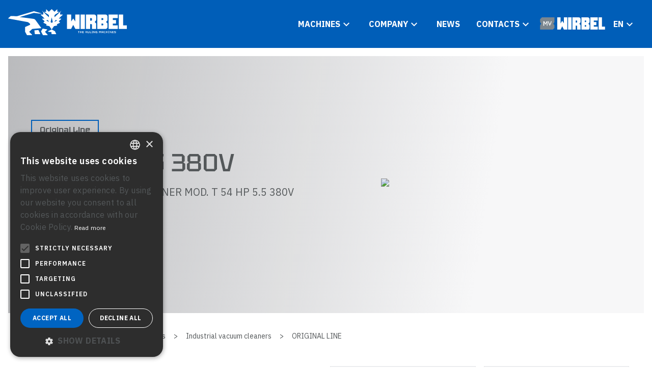

--- FILE ---
content_type: text/html; charset=UTF-8
request_url: https://www.wirbel.it/en/97-T-54-HP-5-5-380V.html
body_size: 7570
content:
<!DOCTYPE html>
<html lang="en">
<head>
<script type="text/javascript" charset="UTF-8" src="//cdn.cookie-script.com/s/5a9af1fa427992854940154218f87f5d.js"></script>
<meta charset="UTF-8">
<meta name="viewport" content="width=device-width, initial-scale=1.0, user-scalable=yes">
<title>T 54 HP 5.5 380V</title>
<link rel="alternate" hreflang="it" href="https://www.wirbel.it/it/97-T-54-HP-5-5-380V.html" /><link rel="alternate" hreflang="de" href="https://www.wirbel.it/de/97-T-54-HP-5-5-380V.html" /><link rel="alternate" hreflang="es" href="https://www.wirbel.it/es/97-T-54-HP-5-5-380V.html" />
<link rel="stylesheet" type="text/css" href="/engine/public/styles/css.php" title="Default" />

<script src="/engine/public/base/js/main_globals.js"><!--// oggetti, array e variabili globali //--></script>
<script src="/engine/public/base/js/main_functions.js"><!--// funzioni //--></script>
<script src="/engine/public/base/js/check_form.js"><!--// controlli sui form //--></script>
<script src="/engine/public/base/js/jquery-1.9.1.min.js"></script>
<script src="/engine/public/base/js/jquery-migrate-1.1.1.min.js"></script>
<script src="/engine/common/base/js/jquery.lightbox.js"></script>
<script src="/engine/public/base/js/jquery.cookie.js" ></script>
<script src="/engine/public/base/js/jquery.treeview.js" ></script>
<link rel="stylesheet" href="/engine/common/styles/jquery.treeview.css" type="text/css" />
<!--[if lt IE 7]>
<script defer type="text/javascript" src="/engine/public/base/js/pngfix.js"></script>
<![endif]-->
<meta name="theme-color" content="#005eb8">
<link rel="shortcut icon" href="/en/F001877_favicon.svg" />
<link rel="mask-icon" href="/en/F001877_favicon.svg" color="#000000">
<meta name="description" content=" " />
<meta name="keywords" content=" " />
<meta name="generator" content="iCOM - V.2.172 [TWS - Vicenza - ITALY - www.twsweb.it]" />
<meta name="debug" content="lng=en; id=97; tmpl=1; model=6; docvers=411.60; err=" />
<meta name="author" content="iCOM Dynamic Content" />
<meta name="copyright" content="wirbel.it" />
<meta http-equiv="content-language" content="en"/>
<meta name="robots" content="" />
<script>
var currentLang="en";
</script>

<!--[if gte IE 9]>
  <style type="text/css">
    .gradient {
       filter: none;
    }
  </style>
<![endif]-->

<!-- 2024 -->
<link rel="preconnect" href="https://fonts.googleapis.com">
<link rel="preconnect" href="https://fonts.gstatic.com" crossorigin>
<link href="https://fonts.googleapis.com/css2?family=IBM+Plex+Sans:wght@300;400;500;600;700&family=Tektur:wght@400..900&display=swap" rel="stylesheet">
<script src="/custom/public/flickity.pkgd.min.js"></script>
<script src="/custom/public/flickity-fade.js"></script>
<script src="https://www.google.com/recaptcha/api.js?hl=en"></script>

<!-- end 2024 -->



<!-- Google tag (gtag.js) -->
<script async src="https://www.googletagmanager.com/gtag/js?id=G-GYGKL3NKLP"></script>
<script>
  window.dataLayer = window.dataLayer || [];
  function gtag(){dataLayer.push(arguments);}
  gtag('js', new Date());

  gtag('config', 'G-GYGKL3NKLP', { 'anonymize_ip': true });
</script>
<script>
$(document).ready(function() {
	// main/mobile menu arrows
	$("#icom_ddmenu #id_menu_7 > a, #icom_ddmenu #id_menu_6 > a, #icom_ddmenu #id_menu_10 > a, .lang-nav ul li > a.current").each(function(e) {
		const text = $(this).text();
		const chevron = ($(this).parents('.mobile-nav').length && !$(this).parents('.lang-nav').length) ? 'chevron-right' : 'chevron-down';
		const $chevron = $('<span/>', {
			class: "icon-w sm right menu col-inh " + chevron,
			html: text
		});
		$(this).text('');
		$(this).append($chevron);
	});
	// desktop top menu actions
	$(".main-nav .top-nav #icom_ddmenu ul li a, .main-nav .lang-nav ul li a").click(function(e) {
		const $sub = $(this).next("ul");
		if ($sub.length) {
			$(".main-nav #icom_ddmenu ul ul").not($sub).hide();
			$sub.toggle();
			event.stopPropagation();
			event.preventDefault();
		}
	});
	// mobile menu actions
	$(".mobile-nav #icom_ddmenu ul li a").click(function(e) {
		const $sub = $(this).next("ul");
		if ($sub.length) {
			$(".mobile-nav #icom_ddmenu ul ul").not($sub).hide();
			$sub.toggle();
			$(".mobile-nav-back a").toggleClass('hidden');
			event.stopPropagation();
			event.preventDefault();
		}
	});
	$(".mobile-nav-back a").click(function(e) {
		$(".mobile-nav #icom_ddmenu ul ul").hide();
		$(this).toggleClass('hidden');
		event.stopPropagation();
		event.preventDefault();
	});
	// langbar menu actions
	$(".mobile-nav .lang-nav ul li a.current").click(function(e) {
		const $sub = $(this).next("ul");
		$sub.toggleClass('opened');
		event.stopPropagation();
		event.preventDefault();
	});
	// autoclose popup menu
	$("body").click(function(e) {
		$(".top-nav #icom_ddmenu ul ul , .main-nav .lang-nav ul ul").hide();
		$(".mobile-nav .lang-nav ul ul").removeClass('opened');
	});
	// back-to-top button
	const $backToTop = $('#back-to-top');
	$backToTop.click(function(e) {
		document.body.scrollTop = 0; // For Safari
		document.documentElement.scrollTop = 0; // For Chrome, Firefox, IE and Opera
		e.preventDefault();
		e.stopPropagation();
		return false;
	});
	window.onscroll = function() {
		scrollFunction()
	}

	function scrollFunction() {
		if (document.body.scrollTop > 50 || document.documentElement.scrollTop > 50) {
			$backToTop.css('display', 'block');
		} else {
			$backToTop.css('display', 'none');
		}
	}
	// generic toggle
	$("[data-toggle]").click(function() {
		const toggle_el = $(this).data("toggle");
		const toggle_css = $(this).data("css");
		const toggle_me_css = $(this).data("me-css");
		$(toggle_el).toggleClass(toggle_css);
		if (toggle_me_css) {
			$(this).toggleClass(toggle_me_css);
		}
		return false;
	});
	// aggiusta lo style dei pulsanti icom di default
	$('input[class="btn"]').addClass('dark high');
});
</script>
</head>
<body class="body body-38 body-37 body-11 body-7 body-2 current-lang-en" id="cnt-97" >
<header class="w3-full bg-primary">
	<section class="mobile-nav h-screen hidden">
		<header class="flex align-items-center justify-content-between py-4 px-3">
			<span class="mobile-nav-back"><a href="#" class="text-caption fill-light-100 icon-w md arrow-left hidden"></a></span>
			<span><a href="#" class="text-caption fill-light-100 icon-w md close" data-toggle=".mobile-nav, .main-nav" data-css="hidden"></a></span>
		</header>
		<nav class="flex flex-column align-items-stretch justify-content-center"><div  id="icom_ddmenu" class="" style=""><ul  class="current" style=""><li  id="id_menu_5" class="current sub_off first pos01" style=""><a  id="" href="/en/1-HomePage.html" class="sub_off first pos01" title="Wirbel - The Ruling Machines" style="">Home</a></li><li  id="id_menu_7" class="current sub_on  pos02" style=""><a  id="" href="/en/189-Products.html" class="sub_on  pos02" title="Products" style="">Machines</a><ul  class="current" style=""><li  id="id_menu_57" class="current sub_off first pos01" style=""><a  id="current" href="/en/189-Products.html" class="sub_off first pos01" title="Products" style="">Finder</a></li><li  id="id_menu_11" class="current sub_on  pos02" style=""><a  id="current" href="/en/24-Vacuum-cleaners.html" class="sub_on  pos02" title="Vacuum cleaners" style="">Vacuum cleaners</a></li><li  id="id_menu_12" class="current sub_on  pos03" style=""><a  id="current" href="/en/36-Lavamoquette.html" class="sub_on  pos03" title="Spray-extraction cleaners" style="">Spray-extraction cleaners</a></li><li  id="id_menu_14" class="current sub_on  pos04" style=""><a  id="current" href="/en/173-Single-discs.html" class="sub_on  pos04" title="Single discs" style="">Single discs</a></li><li  id="id_menu_15" class="current sub_on  pos05" style=""><a  id="current" href="/en/180-Scrubber-dryers.html" class="sub_on  pos05" title="Scrubber dryers" style="">Scrubber dryers</a></li></ul></li><li  id="id_menu_6" class="current sub_on  pos03" style=""><a  id="" href="/en/8-Company.html" class="sub_on  pos03" title="About us" style="">Company</a><ul  class="current" style=""><li  id="id_menu_46" class="current sub_off first pos01" style=""><a  id="current" href="/en/8-Company.html" class="sub_off first pos01" title="About us" style="">About us</a></li><li  id="id_menu_47" class="current sub_off  pos02" style=""><a  id="current" href="/en/205-Our-history.html" class="sub_off  pos02" title="Our history" style="">Our history</a></li><li  id="id_menu_48" class="current sub_off  pos03" style=""><a  id="current" href="/en/206-Quality---Research.html" class="sub_off  pos03" title="Quality &amp; Research" style="">Quality & Research</a></li><li  id="id_menu_49" class="current sub_off  pos04" style=""><a  id="current" href="/en/207-Manufacturing.html" class="sub_off  pos04" title="Manufacturing" style="">Manufacturing</a></li><li  id="id_menu_50" class="current sub_off  pos05" style=""><a  id="current" href="/en/208-Certifications.html" class="sub_off  pos05" title="Certifications" style="">Certifications</a></li><li  id="id_menu_99" class="current sub_on  pos06" style=""><a  id="current" href="/en/209-Ethical-code.html" class="sub_on  pos06" title="Ethical code" style="">Ethics</a></li></ul></li><li  id="id_menu_58" class="current sub_off  pos04" style=""><a  id="" href="/en/20-News.html" class="sub_off  pos04" title="News" style="">News</a></li><li  id="id_menu_10" class="current sub_on  pos05" style=""><a  id="" href="/en/185-Where-we-are.html" class="sub_on  pos05" title="Where we are" style="">Contacts</a><ul  class="current" style=""><li  id="id_menu_53" class="current sub_off first pos01" style=""><a  id="current" href="/en/185-Where-we-are.html" class="sub_off first pos01" title="Where we are" style="">Where we are</a></li><li  id="id_menu_54" class="current sub_off  pos02" style=""><a  id="current" href="/en/210-Dealers.html" class="sub_off  pos02" title="Dealers" style="">Dealers</a></li><li  id="id_menu_56" class="current sub_off  pos03" style=""><a  id="current" href="/en/211-Contacts.html" class="sub_off  pos03" title="Contacts" style="">Contacts</a></li><li  id="id_menu_82" class="current sub_off  pos04" style=""><a  id="current" href="/en/255-Assistance.html" class="sub_off  pos04" title="Assistance" style="">Assistance</a></li></ul></li></ul></div>
			<a href="https://mywirbel.wirbel.it" class="b2b-button"><div class="icom_imgbox"><img  src="/en/F001916_MyWirbel-Logotipo-www.ai.svg" alt="" width="" height="" class="icom_img" style="" /></div></a>
		</nav>
		<div class="lang-nav mt-4">
			<ul>
				<li><a href="#" class="current">en</a>
					<ul><li  id="boxlng_it" class="boxlng " style=""><a  href="/it/97-T-54-HP-5-5-380V.html" class="" title="T 54 HP 5.5 380V" style="">it</a></li><li  id="boxlng_en" class="boxlng lng_current" style=""><a  href="/en/97-T-54-HP-5-5-380V.html" class="lng_current" title="T 54 HP 5.5 380V" style="">en</a></li><li  id="boxlng_de" class="boxlng " style=""><a  href="/de/97-T-54-HP-5-5-380V.html" class="" title="T 54 HP 5.5 380V" style="">de</a></li><li  id="boxlng_es" class="boxlng " style=""><a  href="/es/97-T-54-HP-5-5-380V.html" class="" title="T 54 HP 5.5 380V" style="">es</a></li></ul>
				</li>
			</ul>
		</div>
		<div class="flex align-items-center justify-content-center gap-6 fixed bottom-0 left-50 right-50 pb-2">
			<a href="https://www.linkedin.com/company/riellocleaningmachines-spa" class=""><span class="icon-w lnkedin"></span></a>
			<a href="https://www.youtube.com/channel/UCfM1_YZxv4montxpBrNoxYQ" class=""><span class="icon-w youtube"></span></a>
		</div>
	</section>
	<section class="main-nav flex align-items-center justify-content-between gap-1 p-3">
		<div class="flex-1"><a href="/en/1-HomePage.html"><div class="icom_imgbox"><img  src="/en/F001883_logo-white.svg" alt="" width="" height="" class="icom_img" style="" /></div></a></div>
		<div class="hidden lg:block">
			<div class="flex align-items-center justify-content-between gap-2">
				<nav class="top-nav">
					<div  id="icom_ddmenu" class="" style=""><ul  class="current" style=""><li  id="id_menu_5" class="current sub_off first pos01" style=""><a  id="" href="/en/1-HomePage.html" class="sub_off first pos01" title="Wirbel - The Ruling Machines" style="">Home</a></li><li  id="id_menu_7" class="current sub_on  pos02" style=""><a  id="" href="/en/189-Products.html" class="sub_on  pos02" title="Products" style="">Machines</a><ul  class="current" style=""><li  id="id_menu_57" class="current sub_off first pos01" style=""><a  id="current" href="/en/189-Products.html" class="sub_off first pos01" title="Products" style="">Finder</a></li><li  id="id_menu_11" class="current sub_on  pos02" style=""><a  id="current" href="/en/24-Vacuum-cleaners.html" class="sub_on  pos02" title="Vacuum cleaners" style="">Vacuum cleaners</a></li><li  id="id_menu_12" class="current sub_on  pos03" style=""><a  id="current" href="/en/36-Lavamoquette.html" class="sub_on  pos03" title="Spray-extraction cleaners" style="">Spray-extraction cleaners</a></li><li  id="id_menu_14" class="current sub_on  pos04" style=""><a  id="current" href="/en/173-Single-discs.html" class="sub_on  pos04" title="Single discs" style="">Single discs</a></li><li  id="id_menu_15" class="current sub_on  pos05" style=""><a  id="current" href="/en/180-Scrubber-dryers.html" class="sub_on  pos05" title="Scrubber dryers" style="">Scrubber dryers</a></li></ul></li><li  id="id_menu_6" class="current sub_on  pos03" style=""><a  id="" href="/en/8-Company.html" class="sub_on  pos03" title="About us" style="">Company</a><ul  class="current" style=""><li  id="id_menu_46" class="current sub_off first pos01" style=""><a  id="current" href="/en/8-Company.html" class="sub_off first pos01" title="About us" style="">About us</a></li><li  id="id_menu_47" class="current sub_off  pos02" style=""><a  id="current" href="/en/205-Our-history.html" class="sub_off  pos02" title="Our history" style="">Our history</a></li><li  id="id_menu_48" class="current sub_off  pos03" style=""><a  id="current" href="/en/206-Quality---Research.html" class="sub_off  pos03" title="Quality &amp; Research" style="">Quality & Research</a></li><li  id="id_menu_49" class="current sub_off  pos04" style=""><a  id="current" href="/en/207-Manufacturing.html" class="sub_off  pos04" title="Manufacturing" style="">Manufacturing</a></li><li  id="id_menu_50" class="current sub_off  pos05" style=""><a  id="current" href="/en/208-Certifications.html" class="sub_off  pos05" title="Certifications" style="">Certifications</a></li><li  id="id_menu_99" class="current sub_on  pos06" style=""><a  id="current" href="/en/209-Ethical-code.html" class="sub_on  pos06" title="Ethical code" style="">Ethics</a></li></ul></li><li  id="id_menu_58" class="current sub_off  pos04" style=""><a  id="" href="/en/20-News.html" class="sub_off  pos04" title="News" style="">News</a></li><li  id="id_menu_10" class="current sub_on  pos05" style=""><a  id="" href="/en/185-Where-we-are.html" class="sub_on  pos05" title="Where we are" style="">Contacts</a><ul  class="current" style=""><li  id="id_menu_53" class="current sub_off first pos01" style=""><a  id="current" href="/en/185-Where-we-are.html" class="sub_off first pos01" title="Where we are" style="">Where we are</a></li><li  id="id_menu_54" class="current sub_off  pos02" style=""><a  id="current" href="/en/210-Dealers.html" class="sub_off  pos02" title="Dealers" style="">Dealers</a></li><li  id="id_menu_56" class="current sub_off  pos03" style=""><a  id="current" href="/en/211-Contacts.html" class="sub_off  pos03" title="Contacts" style="">Contacts</a></li><li  id="id_menu_82" class="current sub_off  pos04" style=""><a  id="current" href="/en/255-Assistance.html" class="sub_off  pos04" title="Assistance" style="">Assistance</a></li></ul></li></ul></div>
					<a href="https://mywirbel.wirbel.it" class="b2b-button"><div class="icom_imgbox"><img  src="/en/F001916_MyWirbel-Logotipo-www.ai.svg" alt="" width="" height="" class="icom_img" style="" /></div></a>
					<div class="lang-nav">
						<ul>
							<li><a href="#" class="current">en</a>
								<ul><li  id="boxlng_it" class="boxlng " style=""><a  href="/it/97-T-54-HP-5-5-380V.html" class="" title="T 54 HP 5.5 380V" style="">it</a></li><li  id="boxlng_en" class="boxlng lng_current" style=""><a  href="/en/97-T-54-HP-5-5-380V.html" class="lng_current" title="T 54 HP 5.5 380V" style="">en</a></li><li  id="boxlng_de" class="boxlng " style=""><a  href="/de/97-T-54-HP-5-5-380V.html" class="" title="T 54 HP 5.5 380V" style="">de</a></li><li  id="boxlng_es" class="boxlng " style=""><a  href="/es/97-T-54-HP-5-5-380V.html" class="" title="T 54 HP 5.5 380V" style="">es</a></li></ul>
							</li>
						</ul>
					</div>
				</nav>
			</div>
		</div>
		<div class="block lg:hidden"><a href="#" class="" data-toggle=".mobile-nav, .main-nav" data-css="hidden"><span class="icon-w hamburger"></span></a></div>
	</section>
</header>

<main>
<script type="application/ld+json">
{
  "@context": "https://schema.org/",
  "@type": "Product",
  "name": "T 54 HP 5.5 380V",
  "sku": "00-17100001",
  "mpn": "00-17100001",
  "description": "T 54 HP 5.5 380V",
  "image": "https://media-wirbel.nuvolaweb.cloud/T54_1.jpg",
  "url": "https://www.wirbel.it/en/97-T-54-HP-5-5-380V.html",
  "brand": {
    "@type": "Brand",
    "name": "Riello Cleaning Machines S.p.A."
  },
  "manufacturer": {
    "@type": "Organization",
    "name": "Riello Cleaning Machines S.p.A.",
    "logo": "https://www.wirbel.it/F000622_logo_wirbel.png",
    "telephone": "+39.(0)382.848811",
    "email": "info@riellocm.com",
    "address": {
      "@type": "PostalAddress",
      "streetAddress": "Via Circonvallazione, 5",
      "addressLocality": "Dorno",
      "postalCode": "27020",
      "addressCountry": "IT"
    }
  },

  "offers": {
   "@type":"Offer",
   "priceCurrency":"XXX",
   "price":"0",
   "priceValidUntil":"2025-01-01",
   "url":"https://www.wirbel.it/en/97-T-54-HP-5-5-380V.html",
   "availability":"http://schema.org/InStock"
  },

  "aggregateRating": {
    "@type": "AggregateRating",
    "ratingValue": "5",
    "reviewCount": "1"
  },
  "review": [
    {
      "@type": "Review",
      "author": "Riello Cleaning Machines S.p.A.",
      "datePublished": "2019-01-01",
      "reviewRating": {
        "@type": "Rating",
        "ratingValue": "5"
      }
    }
  ]
}
</script>

<section class="m-2 md:m-3">
	<div class="w-full bg-semi-light">
		<div class="slide-int prod">
			<div class="max-content flex flex-column justify-content-center">
				<div class="grid">
					<article class="col-12 lg:col-7 flex flex-column align-items-start justify-content-center my-4 pl-4">
						<p class="fake-btn dark mid emph bold mb-3 view-on">Original Line</p>
						<h1 class="text-heading-2 emph fill-dark-100 mb-3">T 54 HP 5.5 380V</h1>
						<div class="text-heading-6 fill-dark-100">INDUSTRIAL VACUUM CLEANER MOD. T 54 HP 5.5 380V</div>
						<p class="text-body fill-dark-80 py-3">Cod: 00-17100001</p>
						<select class="autolink btn primary high">
							<option value="">Products in the same category</option><option value="/en/95-T-22-380V.html">T 22 380V</option><option value="/en/97-T-54-HP-5-5-380V.html">T 54 HP 5.5 380V</option><option value="/en/214-T-54-HP-5-5-380V---HD.html">T 54 HP 5.5 380V - HD</option><option value="/en/215-T-55-HP-7-5-380-V.html">T 55 HP 7,5 380 V</option><option value="/en/218-K-855-hp-7-5-380-V.html">K 855 hp 7,5 380 V</option>
						</select>
					</article>
					<div class="col-12 lg:col-5 flex flex-column align-items-center justify-content-center">
						<img src="https://media-wirbel.nuvolaweb.cloud/T54_1.jpg" class="w-full h-auto magic" /><!-- queste niente? model V47 -->
					</div>
				</div>
			</div>
		</div>
	</div>
</section>


<!-- navbar -->
<div id="navbar" class="w-full bg-light pt-3">
	<div class="max-content">
		<div class="nav-bar"><span  class="text-footnote" style=""><span class="text-footnote"><a href="/" class="text-footnote">Home</a></span><span  id="navbar_li_7" class="text-footnote" style=""><span class="text-footnote px-1 sm:px-2 md:px-3">&gt;</span><a  id="navbar_a_7" href="/en/189-Products.html" class="text-footnote" title="Products" style="">Machines</a></span><span  id="navbar_li_11" class="text-footnote" style=""><span class="text-footnote px-1 sm:px-2 md:px-3">&gt;</span><a  id="navbar_a_11" href="/en/24-Vacuum-cleaners.html" class="text-footnote" title="Vacuum cleaners" style="">Vacuum cleaners</a></span><span  id="navbar_li_37" class="text-footnote" style=""><span class="text-footnote px-1 sm:px-2 md:px-3">&gt;</span><a  id="navbar_a_37" href="/en/28-Industrial-vacuum-cleaners.html" class="text-footnote" title="Industrial vacuum cleaners" style="">Industrial vacuum cleaners</a></span><span  id="navbar_li_38" class="text-footnote" style=""><span class="text-footnote px-1 sm:px-2 md:px-3">&gt;</span><a  id="navbar_a_38" href="/en/197-Original-Line.html" class="text-footnote" title="Original Line" style="">ORIGINAL LINE</a></span> <span class="text-footnote px-1 sm:px-2 md:px-3 hidden">&gt;</span> <a  href="/en/97-T-54-HP-5-5-380V.html" title="T 54 HP 5.5 380V" class="text-footnote hidden" style="">T 54 HP 5.5 380V</a></span></div>
	</div>
</div>

<!-- product contents -->
<div class="w-full bg-light py-6">
	<div class="max-content">
		<div class="grid">
			<section class="col-12 lg:col-6">
				<h3 class="text-heading-4 emph fill-medium-100">Overview</h3>
				<div class="pt-3 md:mr-6">Industrial wet/dry vacuum cleaner equipped with a 5.5 hp induction motor and a 4-stage turbine with fans of 267 mm diameter. HEPA cartridge filter optional. It can be used as a blower. Delivered without accessories, must be ordered separately. HD version is equipped with coaxial turbine SOLARIS.</div>
				<p class="py-4"><a href="#" class="btn primary mid" onclick="document.querySelector('.gallery a:first-child').click()"><span class="icon right fullscreen">Sfoglia la gallery</span></a></p>
			</section>
			<div class="col-12 lg:col gallery"><div class="thumb_T1"><a href="https://media-wirbel.nuvolaweb.cloud/00_17100001_p1.jpg" rel="lightbox[gal1839]" title="Blower" class="overview lightbox-enabled"></a><div class="icom_imgbox"><img src="https://media-wirbel.nuvolaweb.cloud/00_17100001_p1.jpg" alt="Blower" class="img_thumb" ></div><span class="icom_didasc">Blower</span></div><div class="thumb_T1"><a href="https://media-wirbel.nuvolaweb.cloud/00_17100001_p2.jpg" rel="lightbox[gal1839]" title="Waterproof switches" class="overview lightbox-enabled"></a><div class="icom_imgbox"><img src="https://media-wirbel.nuvolaweb.cloud/00_17100001_p2.jpg" alt="Waterproof switches" class="img_thumb" ></div><span class="icom_didasc">Waterproof switches</span></div><div class="thumb_T1"><a href="https://media-wirbel.nuvolaweb.cloud/00_17100001_p3.jpg" rel="lightbox[gal1839]" title="Textile filter" class="overview lightbox-enabled"></a><div class="icom_imgbox"><img src="https://media-wirbel.nuvolaweb.cloud/00_17100001_p3.jpg" alt="Textile filter" class="img_thumb" ></div><span class="icom_didasc">Textile filter</span></div></div>
		</div>
	</div>
	<div class="max-content py-4">
		<h3 class="text-heading-4 emph fill-medium-100 mb-3">Technical data</h3>
		<div class="datalist tech"><h4 data-id="4">TECHNICAL DATA</h4><ul class="icom_datalist" data-id="4"><li class="icom_datalist_value container" data-id="215"><strong>Voltage - Frequency</strong><span class="value">400 V³ ~ 50 Hz</span><span class="um"></span></li><li class="icom_datalist_value container" data-id="29"><strong>Max power rating</strong><span class="value">4000</span><span class="um">W</span></li><li class="icom_datalist_value container" data-id="30"><strong>Rated power (nominal power)</strong><span class="value">4000</span><span class="um">W</span></li><li class="icom_datalist_value container" data-id="31"><strong>Container capacity</strong><span class="value">80</span><span class="um">l</span></li><li class="icom_datalist_value container" data-id="32"><strong>Useful capacity</strong><span class="value">70</span><span class="um">l</span></li><li class="icom_datalist_value container" data-id="34"><strong>Filtering surface</strong><span class="value">0,5</span><span class="um">m²</span></li><li class="icom_datalist_value container" data-id="35"><strong>Air flow rate</strong><span class="value">125</span><span class="um">l/s</span></li><li class="icom_datalist_value container" data-id="36"><strong>Vacuum</strong><span class="value">230</span><span class="um">mbar</span></li><li class="icom_datalist_value container" data-id="37"><strong>Sound level</strong><span class="value">69</span><span class="um">db(A)</span></li><li class="icom_datalist_value container" data-id="211"><strong>IP code</strong><span class="value">IPX4</span><span class="um"></span></li><li class="icom_datalist_value container" data-id="51"><strong>Power supply cable</strong><span class="value">10</span><span class="um">m</span></li><li class="icom_datalist_value container" data-id="39"><strong>Weight (without accessories)</strong><span class="value">110</span><span class="um">Kg</span></li><li class="icom_datalist_value container" data-id="40"><strong>Dimensions</strong><span class="value">1060x600x910</span><span class="um">mm</span></li></ul></div>
	</div>
	<div class="max-content flex flex-column lg:flex-row align-items-stretch justify-content-between gap-4 py-4">
		<section class="lg:flex-1">
			<h3 class="text-heading-4 emph fill-medium-100 mb-3">Standard accessories</h3>
			<div class="datalist acc"><ul class="icom_datalist"><li class="icom_datalist_value container" data-id="1036"><strong>20-669</strong><span class="value">TEXTILE FILTER</span></li></ul></div>
		</section>
		<section class="lg:flex-1">
			<h3 class="text-heading-4 emph fill-medium-100 mb-3">Optional accessories</h3>
			<div class="datalist acc"><ul class="icom_datalist"><li class="icom_datalist_value container" data-id="102"><strong>01-518</strong><span class="value">FLEXIBLE HOSE 3 M</span></li><li class="icom_datalist_value container" data-id="2302"><strong>2511700</strong><span class="value">CURVED SUCTION TUBE D.50</span></li><li class="icom_datalist_value container" data-id="2337"><strong>2512021</strong><span class="value">EXTENSION TUBE PVC 0,5 M</span></li><li class="icom_datalist_value container" data-id="3882"><strong>6010062</strong><span class="value">ADJUSTABLE DRY BRUSH 0,50 M</span></li><li class="icom_datalist_value container" data-id="3881"><strong>6010060</strong><span class="value">ADJUSTABLE WET BRUSH 0,50 M</span></li><li class="icom_datalist_value container" data-id="2304"><strong>2511720</strong><span class="value">ROUND BRUSH</span></li><li class="icom_datalist_value container" data-id="2303"><strong>2511710</strong><span class="value">PVC REDUCTION D. 50</span></li><li class="icom_datalist_value container" data-id="2305"><strong>2511730</strong><span class="value">CREVICE TOOL</span></li><li class="icom_datalist_value container" data-id="1040"><strong>20-703</strong><span class="value">NYLON FILTER (FILTERING SURFACFE 0,6 M2)</span></li><li class="icom_datalist_value container" data-id="1041"><strong>20-770</strong><span class="value">HEPA CARTRIDGE FILTER (FILTERING SURFACE 0,9 M2)</span></li></ul></div>
		</section>
	</div>
	<div class="max-content py-4">
		<h3 class="text-heading-4 emph fill-medium-100 mb-3">Download</h3>
		<div class="download bg-semi-light p-4">
			<div class="grid"><a href="https://media-wirbel.nuvolaweb.cloud/23_171000_ML.pdf" class="icom_attach  col-12 sm:col-6 md:col-4 text-action fill-dark-100 flex align-items-center justify-content-start gap-2" target="_blank"><span class="icon sm download"></span><span>Use and Maintenance <span class="icom_attach_presize  text-caption fill-medium-100 block">[<span class="icom_attach_size  text-caption fill-medium-100">310,74 kB</span>]</span></a><br /><a href="https://media-wirbel.nuvolaweb.cloud/8050790_2_2.pdf" class="icom_attach  col-12 sm:col-6 md:col-4 text-action fill-dark-100 flex align-items-center justify-content-start gap-2" target="_blank"><span class="icon sm download"></span><span>SAFETY INSTRUCTIONS <span class="icom_attach_presize  text-caption fill-medium-100 block">[<span class="icom_attach_size  text-caption fill-medium-100">1,64 MB</span>]</span></a><br /><a href="https://media-wirbel.nuvolaweb.cloud/T_54___Eng___Technical_data_sheet_1_3.pdf" class="icom_attach  col-12 sm:col-6 md:col-4 text-action fill-dark-100 flex align-items-center justify-content-start gap-2" target="_blank"><span class="icon sm download"></span><span>Technical data sheet <span class="icom_attach_presize  text-caption fill-medium-100 block">[<span class="icom_attach_size  text-caption fill-medium-100">554,59 kB</span>]</span></a><br /></div>
		</div>
		<div class="media-video"></div>
	</div>
</div>


<div id="comparator-nav" class="py-2 px-3 border-round-top-lg bg-primary scale-up-ver-bottom">
	<header class="flex align-items-center justify-content-between cursor-pointer">
		<h3 class="text-heading-6 emph fill-light-100 mr-4">Machine comparison <span class="text-heading-6 emph fill-light-100 comparator-items-count"></span></h3>
		<a href="#" class="text-action fill-light-100 p-1 comparator-nav-toggle">►</a>
	</header>
	<section class="comparator-nav-main">
		<p class="comparator-nav-message">
			<span class="product-exists fill-subtle-100 icon-y sm left warning">Machine already in the comparator</span>
			<span class="product-added fill-light-100">Machine added</span>
			<span class="product-removed fill-light-100">Machine deleted</span>
			<span class="products-max fill-subtle-100 icon-y sm left warning">It is possible to compare maximum MAX_COMP_ITEMS products</span>
			<span class="products-min fill-subtle-100 icon-y sm left warning">The comparison must have at least MIN_COMP_ITEMS selected machines</span>
		</p>
		<div class="flex flex-column md:flex-row align-items-center justify-content-start md:align-items-center md:justify-content-between comparator-nav-items pb-6"></div>
		<footer class="flex align-items-center justify-content-between">
			<a href="#" class="text-action btn pr-light mid compare-del-all"><span class="icon-w sm left delete col-inh">Remove All</span></a>
			<a href="/en/401-Confronto-prodotti.html" class="text-action btn pr-light mid compare-go"><span class="icon-w sm right confronto-prodotti col-inh">Compare</span></a>
		</footer>
	</section>
</div>

<script src="/custom/public/comparatore/item-composer.js?_=22/01/2026 22:46"></script>
<script type="text/javascript">
$(document).ready(function() {
	$('.autolink').change(function() {
		var link=$('option:selected', $(this)).val();
		location.href=link;
	});
});
</script>
</main>

<footer class="w-full bg-subtle-40 py-5">
	<div class="max-content">
		<section class="flex flex-column lg:flex-row align-items-start justify-content-between gap-3 lg:gap-1 p-3">
			<div class="w-6 lg:w-2"><a href="/en/1-HomePage.html"><img  src="/en/F001880_logo-blue.svg" alt="" width="" height="" class="w-full h-auto" style="" /></a></div>
			<div class="text-footnote">
				<span class="block"><em>Tel: </em>+39.(0)382.848811</span>
				<span class="block"><em>Email: </em><a href="mailto:info@riellocm.com">info@riellocm.com</a></span>
			</div>
			<div class="text-footnote">
				<span class="block bold">Registered office:</span>
				<span class="block">Riello Cleaning Machines S.p.A.</span>
				<span class="block">VAT Reg No 03976160287</span>
				<span class="block">Via Enrico Fermi, 43</span>
				<span class="block">37136 Verona (VR) - Italy</span>
			</div>
			<div class="text-footnote">
				<span class="block bold">Headquarters:</span>
				<span class="block">Riello Cleaning Machines S.p.A.</span>
				<span class="block">Via Circonvallazione, 5</span>
				<span class="block">27020 Dorno (Pavia) - Italia</span>
			</div>
		</section>
		<section class="flex align-items-center justify-content-between gap-1 p-3 border-top-1 border-black-alpha-10">
			<div class="flex-1 text-footnote">
				<!--<span class="block" style="font-weight: 700 !important;">Riello Industries Group</span>-->
				<span class="block">Copyright &copy; Riello Cleaning Machines S.p.A.<span class="px-2"> | </span><a href="/en/F000748_Global_Privacy_Statement__G_W_2018.pdf">Privacy Policy</a><span class="px-2"> | </span><a  href="/en/7-Cookie-policy.html" title="Cookie policy" class="" style="">Cookie policy</a></span>
			</div>
			<div class="">
				<a href="https://www.linkedin.com/company/riellocleaningmachines-spa" class="mr-3"><span class="icon lnkedin"></span></a>
				<a href="https://www.youtube.com/channel/UCfM1_YZxv4montxpBrNoxYQ"><span class="icon youtube"></span></a>
			</div>
		</section>
		<div class="view-off">
			<section class="flex align-items-center justify-content-start gap-3 p-3 border-top-1 border-white-alpha-40 text-footnote ">
				<span class="" style="font-weight: 700 !important;">Debug</span>
				<span class="fill-primary-100 screen" style="font-weight: 700 !important;"></span>
				<span class="block">Default</span><span class="hidden sm:block">SM (>=576)</span><span class="hidden md:block">MD (>=768)</span><span class="hidden lg:block">LG (>=992)</span><span class="hidden xl:block">XL (>=1200)</span>
				<span class="flex-1"></span><a  href="/en/6-SincroDati.html" title="[Sincro dati]" class="" style="">[Sincro dati]</a>
			</section>
		</div>
	</div>
</footer>

<div class="w-full py-4" style="background-color: #383b3d;">
	<div class="max-content">
		<p class="text-center text-caption fill-light-100 p-0">&copy; 2025 - Powered by <a href="https://www.twsweb.it" style="font: inherit; color: #fd821f !important;">TWS</a></p>
	</div>
</div></body>
</html>


--- FILE ---
content_type: text/css;charset=UTF-8
request_url: https://www.wirbel.it/engine/public/styles/css.php
body_size: 225
content:
@import url(/custom/public/styles/10-pre-dynamic/custom.css?_=262);
@import url(/custom/public/styles/10-pre-dynamic/flickity-fade.css?_=262);
@import url(/custom/public/styles/10-pre-dynamic/flickity.min.css?_=262);
@import url(/custom/public/styles/10-pre-dynamic/icons-blu.css?_=262);
@import url(/custom/public/styles/10-pre-dynamic/icons-white.css?_=262);
@import url(/custom/public/styles/10-pre-dynamic/icons.css?_=262);
@import url(/custom/public/styles/10-pre-dynamic/primeflex.css?_=262);
@import url(/attachments/http/dynamic_styles_20250929122514.css);
@import url(/engine/common/styles/jquery.treeview.css);
@import url(/engine/common/styles/jquery.lightbox.css);
/*@import url(/engine/common/styles/lightbox.css);*/@import url(/custom/public/styles/20-post-dynamic/custom.css?_=262);


--- FILE ---
content_type: text/css
request_url: https://www.wirbel.it/custom/public/styles/10-pre-dynamic/icons-white.css?_=262
body_size: 1496
content:
.icon-w.accessorio-compatibile { background-image: url('icons-w/ic-24_accessorio-compatibile.svg'); }
.icon-w.accessorio-standard { background-image: url('icons-w/ic-24_accessorio-standard.svg'); }
.icon-w.accessori { background-image: url('icons-w/ic-24_accessori.svg'); }
.icon-w.agente { background-image: url('icons-w/ic-24_agente.svg'); }
.icon-w.aggiungere-al-carrello { background-image: url('icons-w/ic-24_aggiungere-al-carrello.svg'); }
.icon-w.aggiungere { background-image: url('icons-w/ic-24_aggiungere.svg'); }
.icon-w.allegati { background-image: url('icons-w/ic-24_allegati.svg'); }
.icon-w.archiviare { background-image: url('icons-w/ic-24_archiviare.svg'); }
.icon-w.area-premium { background-image: url('icons-w/ic-24_area-premium.svg'); }
.icon-w.arrow-down { background-image: url('icons-w/ic-24_arrow-down.svg'); }
.icon-w.arrow-left { background-image: url('icons-w/ic-24_arrow-left.svg'); }
.icon-w.arrow-right { background-image: url('icons-w/ic-24_arrow-right.svg'); }
.icon-w.arrow-up { background-image: url('icons-w/ic-24_arrow-up.svg'); }
.icon-w.aspirapolvere-domestici { background-image: url('icons-w/ic-24_aspirapolvere-domestici.svg'); }
.icon-w.aspira-solidi { background-image: url('icons-w/ic-24_aspira-solidi.svg'); }
.icon-w.aspiratore { background-image: url('icons-w/ic-24_aspiratore.svg'); }
.icon-w.aspiratori-atex { background-image: url('icons-w/ic-24_aspiratori-atex.svg'); }
.icon-w.aspiratori-industriali { background-image: url('icons-w/ic-24_aspiratori-industriali.svg'); }
.icon-w.aspiratori-tool-pro { background-image: url('icons-w/ic-24_aspiratori-tool-pro.svg'); }
.icon-w.assistenza { background-image: url('icons-w/ic-24_assistenza.svg'); }
.icon-w.avvertenze-e-sicurezza { background-image: url('icons-w/ic-24_avvertenze-e-sicurezza.svg'); }
.icon-w.azione-cliente { background-image: url('icons-w/ic-24_azione-cliente.svg'); }
.icon-w.bacheca { background-image: url('icons-w/ic-24_bacheca.svg'); }
.icon-w.brochure { background-image: url('icons-w/ic-24_brochure.svg'); }
.icon-w.cancellare { background-image: url('icons-w/ic-24_cancellare.svg'); }
.icon-w.carrello { background-image: url('icons-w/ic-24_carrello.svg'); }
.icon-w.caselle-selezione-allegati { background-image: url('icons-w/ic-24_caselle-selezione-allegati.svg'); }
.icon-w.cataloghi-schede-tecniche { background-image: url('icons-w/ic-24_cataloghi-schede-tecniche.svg'); }
.icon-w.cataloghi { background-image: url('icons-w/ic-24_cataloghi.svg'); }
.icon-w.catalogo-altre-lingue { background-image: url('icons-w/ic-24_catalogo-altre-lingue.svg'); }
.icon-w.catalogo-altri-accessori { background-image: url('icons-w/ic-24_catalogo-altri-accessori.svg'); }
.icon-w.cavo-alimentazione { background-image: url('icons-w/ic-24_cavo-alimentazione.svg'); }
.icon-w.certificazioni { background-image: url('icons-w/ic-24_certificazioni.svg'); }
.icon-w.check { background-image: url('icons-w/ic-24_check.svg'); }
.icon-w.chevron-down { background-image: url('icons-w/ic-24_chevron-down.svg'); }
.icon-w.chevron-left { background-image: url('icons-w/ic-24_chevron-left.svg'); }
.icon-w.chevron-right { background-image: url('icons-w/ic-24_chevron-right.svg'); }
.icon-w.chevron-up { background-image: url('icons-w/ic-24_chevron-up.svg'); }
.icon-w.close { background-image: url('icons-w/ic-24_close.svg'); }
.icon-w.condensatori { background-image: url('icons-w/ic-24_condensatori.svg'); }
.icon-w.condizione-di-pagamento { background-image: url('icons-w/ic-24_condizione-di-pagamento.svg'); }
.icon-w.confronto-prodotti { background-image: url('icons-w/ic-24_confronto-prodotti.svg'); }
.icon-w.dashboard { background-image: url('icons-w/ic-24_dashboard.svg'); }
.icon-w.delete { background-image: url('icons-w/ic-24_delete.svg'); }
.icon-w.dichiarazione-conformita { background-image: url('icons-w/ic-24_dichiarazione-conformita.svg'); }
.icon-w.doc { background-image: url('icons-w/ic-24_doc.svg'); }
.icon-w.documentazione-accessori { background-image: url('icons-w/ic-24_documentazione-accessori.svg'); }
.icon-w.documentazione { background-image: url('icons-w/ic-24_documentazione.svg'); }
.icon-w.documentazione-tecnica { background-image: url('icons-w/ic-24_documentazione-tecnica.svg'); }
.icon-w.done { background-image: url('icons-w/ic-24_done.svg'); }
.icon-w.double-chevron-v { background-image: url('icons-w/ic-24_double-chevron-v.svg'); }
.icon-w.download { background-image: url('icons-w/ic-24_download.svg'); }
.icon-w.email { background-image: url('icons-w/ic-24_email.svg'); }
.icon-w.error { background-image: url('icons-w/ic-24_error.svg'); }
.icon-w.facebook { background-image: url('icons-w/ic-24_facebook.svg'); }
.icon-w.favorite-filled { background-image: url('icons-w/ic-24_favorite-filled.svg'); }
.icon-w.favorite { background-image: url('icons-w/ic-24_favorite.svg'); }
.icon-w.filter { background-image: url('icons-w/ic-24_filter.svg'); }
.icon-w.filtri-date { background-image: url('icons-w/ic-24_filtri-date.svg'); }
.icon-w.fireflex { background-image: url('icons-w/ic-24_fireflex.svg'); }
.icon-w.foto-hd { background-image: url('icons-w/ic-24_foto-hd.svg'); }
.icon-w.fullscreen { background-image: url('icons-w/ic-24_fullscreen.svg'); }
.icon-w.garanzie { background-image: url('icons-w/ic-24_garanzie.svg'); }
.icon-w.generatori-di-vapore { background-image: url('icons-w/ic-24_generatori-di-vapore.svg'); }
.icon-w.hamburger { background-image: url('icons-w/ic-24_hamburger.svg'); }
.icon-w.hide { background-image: url('icons-w/ic-24_hide.svg'); }
.icon-w.immagini-ambientate { background-image: url('icons-w/ic-24_immagini-ambientate.svg'); }
.icon-w.incoterm { background-image: url('icons-w/ic-24_incoterm.svg'); }
.icon-w.info { background-image: url('icons-w/ic-24_info.svg'); }
.icon-w.infotech { background-image: url('icons-w/ic-24_infotech.svg'); }
.icon-w.instagram { background-image: url('icons-w/ic-24_instagram.svg'); }
.icon-w.istruzioni-di-montaggio { background-image: url('icons-w/ic-24_istruzioni-di-montaggio.svg'); }
.icon-w.lavamoquette { background-image: url('icons-w/ic-24_lavamoquette.svg'); }
.icon-w.lavasciuga { background-image: url('icons-w/ic-24_lavasciuga.svg'); }
.icon-w.lavasciuga-uomo-a-bordo { background-image: url('icons-w/ic-24_lavasciuga-uomo-a-bordo.svg'); }
.icon-w.lavasciuga-uomo-a-terra { background-image: url('icons-w/ic-24_lavasciuga-uomo-a-terra.svg'); }
.icon-w.listino-prezzi { background-image: url('icons-w/ic-24_listino-prezzi.svg'); }
.icon-w.lnkedin { background-image: url('icons-w/ic-24_lnkedin.svg'); }
.icon-w.login { background-image: url('icons-w/ic-24_login.svg'); }
.icon-w.logout { background-image: url('icons-w/ic-24_logout.svg'); }
.icon-w.lucidatrice { background-image: url('icons-w/ic-24_lucidatrice.svg'); }
.icon-w.macchine { background-image: url('icons-w/ic-24_macchine.svg'); }
.icon-w.manuale-per-il-tecnico { background-image: url('icons-w/ic-24_manuale-per-il-tecnico.svg'); }
.icon-w.marketing { background-image: url('icons-w/ic-24_marketing.svg'); }
.icon-w.minus { background-image: url('icons-w/ic-24_minus.svg'); }
.icon-w.modificare { background-image: url('icons-w/ic-24_modificare.svg'); }
.icon-w.monospazzole-roto-orbitali { background-image: url('icons-w/ic-24_monospazzole-roto-orbitali.svg'); }
.icon-w.monospazzole { background-image: url('icons-w/ic-24_monospazzole.svg'); }
.icon-w.more-horizontal { background-image: url('icons-w/ic-24_more-horizontal.svg'); }
.icon-w.more-vertical { background-image: url('icons-w/ic-24_more-vertical.svg'); }
.icon-w.motori-aspirazione { background-image: url('icons-w/ic-24_motori-aspirazione.svg'); }
.icon-w.note { background-image: url('icons-w/ic-24_note.svg'); }
.icon-w.offerta-predefinita { background-image: url('icons-w/ic-24_offerta-predefinita.svg'); }
.icon-w.offerte { background-image: url('icons-w/ic-24_offerte.svg'); }
.icon-w.optional { background-image: url('icons-w/ic-24_optional.svg'); }
.icon-w.ordinamento { background-image: url('icons-w/ic-24_ordinamento.svg'); }
.icon-w.ordini { background-image: url('icons-w/ic-24_ordini.svg'); }
.icon-w.pause { background-image: url('icons-w/ic-24_pause.svg'); }
.icon-w.pdf { background-image: url('icons-w/ic-24_pdf.svg'); }
.icon-w.play { background-image: url('icons-w/ic-24_play.svg'); }
.icon-w.plus { background-image: url('icons-w/ic-24_plus.svg'); }
.icon-w.presentazione-accessori { background-image: url('icons-w/ic-24_presentazione-accessori.svg'); }
.icon-w.presentazione-green-pro { background-image: url('icons-w/ic-24_presentazione-green-pro.svg'); }
.icon-w.presentazione-macchine { background-image: url('icons-w/ic-24_presentazione-macchine.svg'); }
.icon-w.presentazioni { background-image: url('icons-w/ic-24_presentazioni.svg'); }
.icon-w.problemi-cause-rimedi { background-image: url('icons-w/ic-24_problemi-cause-rimedi.svg'); }
.icon-w.promozioni { background-image: url('icons-w/ic-24_promozioni.svg'); }
.icon-w.pubblicare { background-image: url('icons-w/ic-24_pubblicare.svg'); }
.icon-w.quick-guide { background-image: url('icons-w/ic-24_quick-guide.svg'); }
.icon-w.ricambi { background-image: url('icons-w/ic-24_ricambi.svg'); }
.icon-w.rifiutato { background-image: url('icons-w/ic-24_rifiutato.svg'); }
.icon-w.risorse-utili { background-image: url('icons-w/ic-24_risorse-utili.svg'); }
.icon-w.rivenditori { background-image: url('icons-w/ic-24_rivenditori.svg'); }
.icon-w.ruote { background-image: url('icons-w/ic-24_ruote.svg'); }
.icon-w.sanificatori { background-image: url('icons-w/ic-24_sanificatori.svg'); }
.icon-w.schede-cam-green { background-image: url('icons-w/ic-24_schede-cam-green.svg'); }
.icon-w.schede-elettroniche { background-image: url('icons-w/ic-24_schede-elettroniche.svg'); }
.icon-w.schema-elettrico { background-image: url('icons-w/ic-24_schema-elettrico.svg'); }
.icon-w.search { background-image: url('icons-w/ic-24_search.svg'); }
.icon-w.sedi { background-image: url('icons-w/ic-24_sedi.svg'); }
.icon-w.service { background-image: url('icons-w/ic-24_service.svg'); }
.icon-w.show { background-image: url('icons-w/ic-24_show.svg'); }
.icon-w.spazzatrici { background-image: url('icons-w/ic-24_spazzatrici.svg'); }
.icon-w.star-filled { background-image: url('icons-w/ic-24_star-filled.svg'); }
.icon-w.star-half { background-image: url('icons-w/ic-24_star-half.svg'); }
.icon-w.star { background-image: url('icons-w/ic-24_star.svg'); }
.icon-w.supporti-marketing { background-image: url('icons-w/ic-24_supporti-marketing.svg'); }
.icon-w.toggle { background-image: url('icons-w/ic-24_toggle.svg'); }
.icon-w.turbine { background-image: url('icons-w/ic-24_turbine.svg'); }
.icon-w.user { background-image: url('icons-w/ic-24_user.svg'); }
.icon-w.uso-e-manutenzione-accessori { background-image: url('icons-w/ic-24_uso-e-manutenzione-accessori.svg'); }
.icon-w.uso-e-manutenzione-illustrazioni { background-image: url('icons-w/ic-24_uso-e-manutenzione-illustrazioni.svg'); }
.icon-w.uso-e-manutenzione-in-lingua-singola { background-image: url('icons-w/ic-24_uso-e-manutenzione-in-lingua-singola.svg'); }
.icon-w.uso-e-manutenzione { background-image: url('icons-w/ic-24_uso-e-manutenzione.svg'); }
.icon-w.video { background-image: url('icons-w/ic-24_video.svg'); }
.icon-w.wallpaper { background-image: url('icons-w/ic-24_wallpaper.svg'); }
.icon-w.warning { background-image: url('icons-w/ic-24_warning.svg'); }
.icon-w.youtube { background-image: url('icons-w/ic-24_youtube.svg'); }


--- FILE ---
content_type: image/svg+xml
request_url: https://www.wirbel.it/custom/public/styles/10-pre-dynamic/icons/ic-24_lnkedin.svg
body_size: 865
content:
<svg width="24" height="24" viewBox="0 0 24 24" fill="none" xmlns="http://www.w3.org/2000/svg">
<path fill-rule="evenodd" clip-rule="evenodd" d="M19.0432 19.0422H16.0774V14.4C16.0774 13.2934 16.0574 11.87 14.5351 11.87C12.9928 11.87 12.7573 13.0767 12.7573 14.3211V19.0422H9.79375V9.4978H12.6361V10.8022H12.6772C13.0739 10.0522 14.0407 9.26114 15.4841 9.26114C18.4887 9.26114 19.0432 11.2367 19.0432 13.8078V19.0422ZM6.44917 8.19446C5.49579 8.19446 4.72685 7.42335 4.72685 6.47334C4.72685 5.52446 5.49579 4.75335 6.44917 4.75335C7.397 4.75335 8.16816 5.52446 8.16816 6.47334C8.16816 7.42335 7.397 8.19446 6.44917 8.19446ZM4.96235 19.0422H7.93252V9.49776H4.96235V19.0422ZM20.5199 2H3.47453C2.66115 2 2 2.64556 2 3.44222V20.5567C2 21.3533 2.66115 22 3.47453 22H20.5199C21.3355 22 22 21.3533 22 20.5567V3.44222C22 2.64556 21.3355 2 20.5199 2Z" fill="#474E52"/>
</svg>


--- FILE ---
content_type: application/javascript
request_url: https://www.wirbel.it/custom/public/comparatore/item-composer.js?_=22/01/2026%2022:46
body_size: 1190
content:
$(document).ready(function () {

    const MAX_COMP_ITEMS = 3;
    const MIN_COMP_ITEMS = 2;

    const compareKey = 'compare-list';
    const LS = window.localStorage;
    const compareItemsStored = LS.getItem(compareKey);
    let compareItems = JSON.parse(compareItemsStored || '[]');

    // toggle composer
    $('.comparator-nav-toggle, #comparator-nav header').click(function (e) {
        $('.comparator-nav-main').slideToggle();
        let icon = $('.comparator-nav-toggle').html();
        $('.comparator-nav-toggle').html(icon === '►' ? '▼' : '►');
        e.stopPropagation();
        e.preventDefault();
    });
    // update messaggi
    $('.comparator-nav-message span').each(function () {
        let msgText = $(this).html();
        msgText = msgText.replace('MAX_COMP_ITEMS', MAX_COMP_ITEMS).replace('MIN_COMP_ITEMS', MIN_COMP_ITEMS);
        $(this).html(msgText);
    });
    // view messaggio
    const compNavMesg = (mesgClass) => {
        $('.comparator-nav-message span').hide();
        $(`.comparator-nav-message ${mesgClass}`).show();
        $('#comparator-nav').show();
        $('.comparator-nav-main').show();
    };
    // composer prodotti + action remove prodotto
    const compNavItemsRefresh = () => {
        $('.comparator-nav-items').empty().append(
            [...Array(MAX_COMP_ITEMS).keys()].map(i => {
                let cItem = compareItems[i] || {};
                const $img = $('<img/>', { src: cItem.img, alt: cItem.codice, class: 'w-full h-auto border-round-lg' });
                const $label = $('<span/>', { html: cItem.label, class: 'text-footnote fill-light-100' });
                const $item = $('<div/>', { class: 'comparator-nav-item' });
                $item.append($img);
                $item.append($label);
                if (cItem.id) {
                    const $iconRemove = $('<span/>', {class:'icon sm cancellare'});
                    const $removeMe = $('<a/>', { href: '#', class: 'text-action remove' }); // 
                    $removeMe.append($iconRemove);
                    $removeMe.data('id', cItem.id);
                    $removeMe.click(function (e) {
                        e.stopPropagation();
                        e.preventDefault();
                        const idRef = $(this).data('id');
                        compareItems = compareItems.filter(i => i.id !== idRef);
                        LS.setItem(compareKey, JSON.stringify(compareItems));
                        compNavMesg('.product-removed');
                        compNavItemsRefresh();
                    });
                    $item.append($removeMe);
                }
                return $item;
            })
        );
        if (compareItems.length) {
            $('.comparator-items-count').html(`(${compareItems.length})`);
            $('#comparator-nav').show();
        } else {
            $('.comparator-items-count').html('');
            $('#comparator-nav').hide();
        }
    };
    // reset composer
    const compReset = () => {
        compareItems = [];
        LS.setItem(compareKey, JSON.stringify(compareItems));
    };
    // action add prodotto
    $('.compare-add').click(function (e) {
        const item = {
            id: $(this).data('id'),
            codice: $(this).data('codice'),
            url: $(this).data('url'),
            img: $(this).data('img'),
            label: $(this).data('label')
        };
        if (compareItems.length < MAX_COMP_ITEMS) {
            if (compareItems.filter(i => i.id === item.id).length) {
                compNavMesg('.product-exists');
            } else {
                compareItems.push(item);
                LS.setItem(compareKey, JSON.stringify(compareItems));
                compNavMesg('.product-added');
            }
        } else {
            compNavMesg('.products-max');
        }
        compNavItemsRefresh();
        e.stopPropagation();
        e.preventDefault();
    });
    // actnio remove all products
    $('.compare-del-all').click(function (e) {
        compReset();
        compNavItemsRefresh();
        e.stopPropagation();
        e.preventDefault();
    });
    // action/link comparatore
    $('.compare-go').click(function (e) {
        if (compareItems.length < MIN_COMP_ITEMS) {
            compNavMesg('.products-min');
            e.stopPropagation();
            e.preventDefault();
        }
    });
    // init
    compNavItemsRefresh();
});

--- FILE ---
content_type: application/javascript
request_url: https://www.wirbel.it/custom/public/flickity-fade.js
body_size: 1820
content:
/**
 * Flickity fade v2.0.0
 * Fade between Flickity slides
 */

( function( window, factory ) {
  // universal module definition
  if ( typeof module == 'object' && module.exports ) {
    // CommonJS
    module.exports = factory(
        require('flickity'),
        require('fizzy-ui-utils'),
    );
  } else {
    // browser global
    factory(
        window.Flickity,
        window.fizzyUIUtils,
    );
  }

}( typeof window != 'undefined' ? window : this, function factory( Flickity, utils ) {

// ---- Slide ---- //

let Slide = Flickity.Slide;

Slide.prototype.renderFadePosition = function() {
};

Slide.prototype.setOpacity = function( alpha ) {
  this.cells.forEach( ( cell ) => {
    cell.element.style.opacity = alpha;
  } );
};

// ---- Flickity ---- //

Flickity.create.fade = function() {
  this.fadeIndex = this.selectedIndex;
  this.prevSelectedIndex = this.selectedIndex;
  this.on( 'select', this.onSelectFade );
  this.on( 'dragEnd', this.onDragEndFade );
  this.on( 'settle', this.onSettleFade );
  this.on( 'activate', this.onActivateFade );
  this.on( 'deactivate', this.onDeactivateFade );
};

let proto = Flickity.prototype;

let updateSlides = proto.updateSlides;
proto.updateSlides = function() {
  updateSlides.apply( this, arguments );
  if ( !this.options.fade ) return;

  this.slides.forEach( ( slide, i ) => {
    // position cells at selected target
    let slideTargetX = slide.target - slide.x;
    let firstCellX = slide.cells[0].x;
    slide.cells.forEach( ( cell ) => {
      let targetX = cell.x - firstCellX - slideTargetX;
      this._renderCellPosition( cell, targetX );
    } );
    // set initial opacity
    let alpha = i === this.selectedIndex ? 1 : 0;
    slide.setOpacity( alpha );
  } );
};

/* ---- events ---- */

proto.onSelectFade = function() {
  // in case of resize, keep fadeIndex within current count
  this.fadeIndex = Math.min( this.prevSelectedIndex, this.slides.length - 1 );
  this.prevSelectedIndex = this.selectedIndex;
};

proto.onSettleFade = function() {
  delete this.didDragEnd;
  if ( !this.options.fade ) return;

  // set full and 0 opacity on selected & faded slides
  this.selectedSlide.setOpacity( 1 );
  let fadedSlide = this.slides[ this.fadeIndex ];
  if ( fadedSlide && this.fadeIndex !== this.selectedIndex ) {
    this.slides[ this.fadeIndex ].setOpacity( 0 );
  }
};

proto.onDragEndFade = function() {
  // set flag
  this.didDragEnd = true;
};

proto.onActivateFade = function() {
  if ( this.options.fade ) {
    this.element.classList.add('is-fade');
  }
};

proto.onDeactivateFade = function() {
  if ( !this.options.fade ) return;

  this.element.classList.remove('is-fade');
  // reset opacity
  this.slides.forEach( ( slide ) => {
    slide.setOpacity('');
  } );
};

/* ---- position & fading ---- */

let positionSlider = proto.positionSlider;
proto.positionSlider = function() {
  if ( !this.options.fade ) {
    positionSlider.apply( this, arguments );
    return;
  }

  this.fadeSlides();
  this.dispatchScrollEvent();
};

let positionSliderAtSelected = proto.positionSliderAtSelected;
proto.positionSliderAtSelected = function() {
  if ( this.options.fade ) {
    // position fade slider at origin
    this.setTranslateX( 0 );
  }
  positionSliderAtSelected.apply( this, arguments );
};

proto.fadeSlides = function() {
  if ( this.slides.length < 2 ) return;

  // get slides to fade-in & fade-out
  let indexes = this.getFadeIndexes();
  let fadeSlideA = this.slides[ indexes.a ];
  let fadeSlideB = this.slides[ indexes.b ];
  let distance = this.wrapDifference( fadeSlideA.target, fadeSlideB.target );
  let progress = this.wrapDifference( fadeSlideA.target, -this.x );
  progress /= distance;

  fadeSlideA.setOpacity( 1 - progress );
  fadeSlideB.setOpacity( progress );

  // hide previous slide
  let fadeHideIndex = indexes.a;
  if ( this.isDragging ) {
    fadeHideIndex = progress > 0.5 ? indexes.a : indexes.b;
  }
  let isNewHideIndex = this.fadeHideIndex !== undefined &&
    this.fadeHideIndex !== fadeHideIndex &&
    this.fadeHideIndex !== indexes.a &&
    this.fadeHideIndex !== indexes.b;
  if ( isNewHideIndex ) {
    // new fadeHideSlide set, hide previous
    this.slides[ this.fadeHideIndex ].setOpacity( 0 );
  }
  this.fadeHideIndex = fadeHideIndex;
};

proto.getFadeIndexes = function() {
  if ( !this.isDragging && !this.didDragEnd ) {
    return {
      a: this.fadeIndex,
      b: this.selectedIndex,
    };
  }
  if ( this.options.wrapAround ) {
    return this.getFadeDragWrapIndexes();
  } else {
    return this.getFadeDragLimitIndexes();
  }
};

proto.getFadeDragWrapIndexes = function() {
  let distances = this.slides.map( function( slide, i ) {
    return this.getSlideDistance( -this.x, i );
  }, this );
  let absDistances = distances.map( function( distance ) {
    return Math.abs( distance );
  } );
  let minDistance = Math.min( ...absDistances );
  let closestIndex = absDistances.indexOf( minDistance );
  let distance = distances[ closestIndex ];
  let len = this.slides.length;

  let delta = distance >= 0 ? 1 : -1;
  return {
    a: closestIndex,
    b: utils.modulo( closestIndex + delta, len ),
  };
};

proto.getFadeDragLimitIndexes = function() {
  // calculate closest previous slide
  let dragIndex = 0;
  for ( let i = 0; i < this.slides.length - 1; i++ ) {
    let slide = this.slides[i];
    if ( -this.x < slide.target ) {
      break;
    }
    dragIndex = i;
  }
  return {
    a: dragIndex,
    b: dragIndex + 1,
  };
};

proto.wrapDifference = function( a, b ) {
  let diff = b - a;
  if ( !this.options.wrapAround ) return diff;

  let diffPlus = diff + this.slideableWidth;
  let diffMinus = diff - this.slideableWidth;
  if ( Math.abs( diffPlus ) < Math.abs( diff ) ) {
    diff = diffPlus;
  }
  if ( Math.abs( diffMinus ) < Math.abs( diff ) ) {
    diff = diffMinus;
  }
  return diff;
};

// ---- wrapAround ---- //

let _updateWrapShiftCells = proto._updateWrapShiftCells;
proto._updateWrapShiftCells = function() {
  if ( this.options.fade ) {
    // update isWrapping
    this.isWrapping = this.getIsWrapping();
  } else {
    _updateWrapShiftCells.apply( this, arguments );
  }
};

let shiftWrapCells = proto.shiftWrapCells;
proto.shiftWrapCells = function() {
  if ( !this.options.fade ) {
    shiftWrapCells.apply( this, arguments );
  }
};

return Flickity;

} ) );


--- FILE ---
content_type: image/svg+xml
request_url: https://www.wirbel.it/custom/public/styles/10-pre-dynamic/icons-w/ic-24_chevron-down.svg
body_size: 211
content:
<svg width="24" height="24" viewBox="0 0 24 24" fill="none" xmlns="http://www.w3.org/2000/svg">
<path d="M12 13.9083L16.6 9.30831L18 10.7083L12 16.7083L6 10.7083L7.4 9.30831L12 13.9083Z" fill="#FFFFFF"/>
</svg>


--- FILE ---
content_type: image/svg+xml
request_url: https://www.wirbel.it/custom/public/styles/10-pre-dynamic/icons/ic-24_fullscreen.svg
body_size: 498
content:
<svg width="24" height="24" viewBox="0 0 24 24" fill="none" xmlns="http://www.w3.org/2000/svg">
<path d="M7 10V7.00001H10V5.00001C8.66667 5.00001 6.33333 4.99999 5 5.00001V10H7Z" fill="#474E52"/>
<path fill-rule="evenodd" clip-rule="evenodd" d="M17 5H14V7H17V10H19V7V5H17Z" fill="#474E52"/>
<path fill-rule="evenodd" clip-rule="evenodd" d="M19 17V14H17V17H14V19H17H19V17Z" fill="#474E52"/>
<path fill-rule="evenodd" clip-rule="evenodd" d="M7 19H10V17H7L7 14H5L5 17L5 19H7Z" fill="#474E52"/>
</svg>
